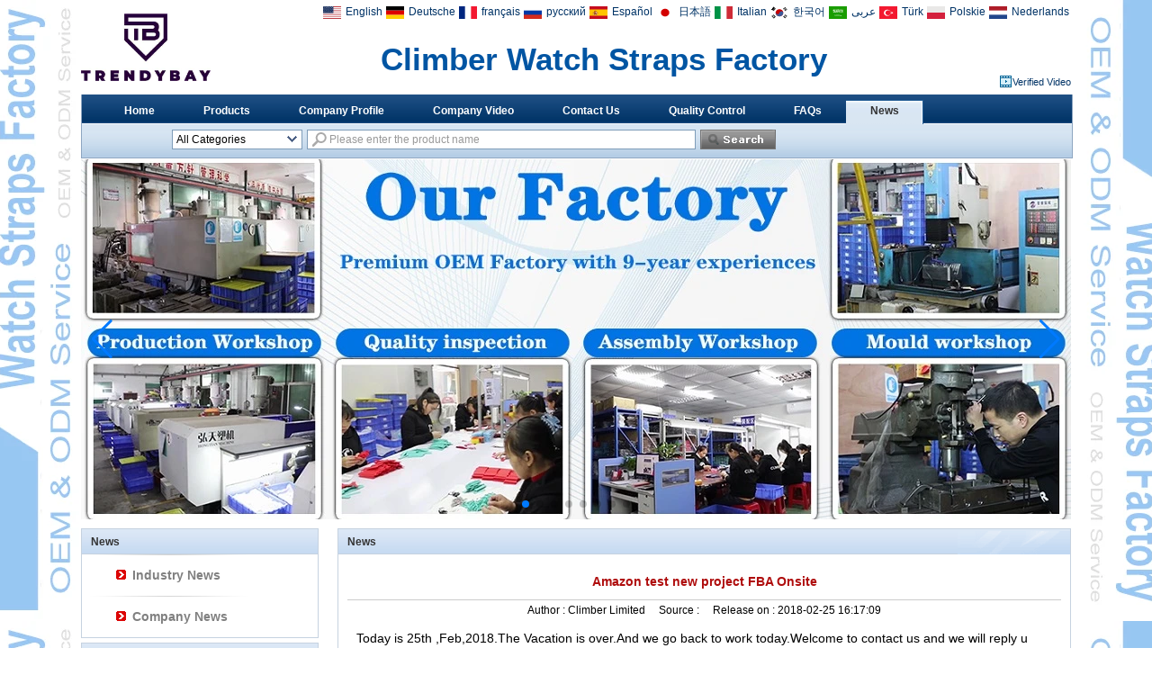

--- FILE ---
content_type: text/html; charset=utf-8
request_url: https://www.trendybay.cn/news/Amazon-test-new-project-FBA-Onsite.html
body_size: 10222
content:
<!DOCTYPE html>
<html lang="en">

<head>
    <meta charset="utf-8">
    <!-- SEO BEGIN -->
    <title>wholesale watch straps,Wholesale apple watch straps 38mm</title>
    <meta name="keywords" content="watch straps supplier,Wholesale watch straps for apple watch,watch straps manufacturer" />
    <meta name="description" content="1. Top Quality: As watch straps supplier,We have strict quality control system and enjoy good reputation in the market. &#13;&#10;2. Excellent Service: We treat clients as friend and aims at building long term business relationship.&#13;&#10;3. OEM Accepted : We Can print your own logo on the products.&#13;&#10;4. Unbeatable Price: We always ensure high price performance to benefit our customers.&#13;&#10;5. Timely Delivery: Your order shall be shipped once finished." />
    <link rel="canonical" href="https://www.trendybay.cn/news/Amazon-test-new-project-FBA-Onsite.html">
    <link rel="alternate" hreflang="en" href="https://www.trendybay.cn/news/Amazon-test-new-project-FBA-Onsite.html">
    <link rel="alternate" hreflang="de" href="https://www.trendybay.cn/de/news/Amazon-test-new-project-FBA-Onsite.html">
    <link rel="alternate" hreflang="fr" href="https://www.trendybay.cn/fr/news/Amazon-test-new-project-FBA-Onsite.html">
    <link rel="alternate" hreflang="ru" href="https://www.trendybay.cn/ru/news/Amazon-test-new-project-FBA-Onsite.html">
    <link rel="alternate" hreflang="es" href="https://www.trendybay.cn/es/news/Amazon-test-new-project-FBA-Onsite.html">
    <link rel="alternate" hreflang="ja" href="https://www.trendybay.cn/jp/news/Amazon-test-new-project-FBA-Onsite.html">
    <link rel="alternate" hreflang="it" href="https://www.trendybay.cn/it/news/Amazon-test-new-project-FBA-Onsite.html">
    <link rel="alternate" hreflang="ko" href="https://www.trendybay.cn/kr/news/Amazon-test-new-project-FBA-Onsite.html">
    <link rel="alternate" hreflang="ar" href="https://www.trendybay.cn/ae/news/Amazon-test-new-project-FBA-Onsite.html">
    <link rel="alternate" hreflang="tr" href="https://www.trendybay.cn/tr/news/Amazon-test-new-project-FBA-Onsite.html">
    <link rel="alternate" hreflang="pl" href="https://www.trendybay.cn/pl/news/Amazon-test-new-project-FBA-Onsite.html">
    <link rel="alternate" hreflang="nl" href="https://www.trendybay.cn/nl/news/Amazon-test-new-project-FBA-Onsite.html">
    <meta property="og:type" content="website" />
    <meta property="og:title" content="wholesale watch straps,Wholesale apple watch straps 38mm" />
    <meta property="og:site_name" content="watch straps supplier,Wholesale watch straps for apple watch,watch straps manufacturer" />
    <meta property="og:description" content="1. Top Quality: As watch straps supplier,We have strict quality control system and enjoy good reputation in the market. &#13;&#10;2. Excellent Service: We treat clients as friend and aims at building long term business relationship.&#13;&#10;3. OEM Accepted : We Can print your own logo on the products.&#13;&#10;4. Unbeatable Price: We always ensure high price performance to benefit our customers.&#13;&#10;5. Timely Delivery: Your order shall be shipped once finished." />
    <meta property="og:url" content="https://www.trendybay.cn/news/Amazon-test-new-project-FBA-Onsite.html" />
    <meta content="https://cdn.cloudbf.com/thumb/pad/500x500_xsize/files/195/img/2023/12/08/202312080936580105351.jpg.webp" property="og:image"/>
    <link href="/favicon.ico" rel="shortcut icon">
    <meta content="yjzw.net" name="author">
    <!-- SEO END -->
    <!--[if IE]>
    <meta http-equiv="X-UA-Compatible" content="IE=edge">
    <![endif]-->
    <meta content="width=device-width, initial-scale=1" name="viewport">

    <link rel="stylesheet" type="text/css" href="/themes/zzx/watchstrap/static/css/xiugai.css" media="all">
    <link rel="stylesheet" href="/themes/zzx/watchstrap/static/css/animate.min.css">
    <link rel="stylesheet" href="/themes/zzx/watchstrap/static/css/boxflexa.css">

    <!--  -->
    <link href="/themes/zzx/a_public/css/swiper-bundle.min.css" rel="stylesheet"/>
    <script src="/themes/zzx/a_public/js/jquery.min.js"></script>
    <script src="/themes/zzx/a_public/layer/layer.js"></script>
    <script src="/themes/zzx/a_public/js/MSClass.js"></script>
    <script src="/themes/zzx/a_public/js/swiper-bundle.min.js"></script>
    <script charset="utf-8" type="text/javascript" src="/themes/zzx/a_public/js/yunteam.js"></script>

    <!--[if lt IE 9]>
    <script src="/themes/zzx/a_public/js/html5shiv.min.js"></script>
    <script src="/themes/zzx/a_public/js/respond.min.js"></script>
    <![endif]-->
    <link rel="stylesheet" type="text/css" href="/themes/zzx/watchstrap/static/css/yunteam.css" media="all">
    



    <link rel="stylesheet" href="/themes/zzx/a_public/css/editable_page.css"><link rel="stylesheet" href="/en/diystylecss/ssss.xcss">
<script type="application/ld+json">
{
  "@context": "http://schema.org",
  "@type": "Organization",
  "name": "Shenzhen Climber Technology Co., Ltd",
  "url": "https://www.trendybay.cn",
  "logo": "https://cdn.cloudbf.com/files/195/img/2023/12/08/202312080936580105351.jpg"
}
</script>    <meta name="viewport" content="width=device-width,user-scalable=yes,initial-scale=0.3,maximum-scale=0.3,shrink-to-fit=no">
    <style type="text/css">
        @media screen and (max-width: 1200px) {
            html,body {
                width: 1280px;
            }
        }
    </style>
</head>

<body class="" style="background: url(https://cdn.cloudbf.com/thumb/format/mini_xsize/files/app/open/3/img/2023/12/08/202312081006520122614.png.webp) repeat-y fixed center top #FFFFFF;">
<div id="container">
<header>
    <div id="header">
        <dl class="language">
            <dt>Select Language</dt>
                        <dd>
                <a href="https://www.trendybay.cn/news/Amazon-test-new-project-FBA-Onsite.html" hreflang="English" title="English">
                    <img src="/themes/zzx/a_public/flags/4x3/us.svg" width="20px" height="14px" />
                    <span>English</span>
                </a>
            </dd>
                        <dd>
                <a href="https://www.trendybay.cn/de/news/Amazon-test-new-project-FBA-Onsite.html" hreflang="Deutsche" title="Deutsche">
                    <img src="/themes/zzx/a_public/flags/4x3/de.svg" width="20px" height="14px" />
                    <span>Deutsche</span>
                </a>
            </dd>
                        <dd>
                <a href="https://www.trendybay.cn/fr/news/Amazon-test-new-project-FBA-Onsite.html" hreflang="français" title="français">
                    <img src="/themes/zzx/a_public/flags/4x3/fr.svg" width="20px" height="14px" />
                    <span>français</span>
                </a>
            </dd>
                        <dd>
                <a href="https://www.trendybay.cn/ru/news/Amazon-test-new-project-FBA-Onsite.html" hreflang="русский" title="русский">
                    <img src="/themes/zzx/a_public/flags/4x3/ru.svg" width="20px" height="14px" />
                    <span>русский</span>
                </a>
            </dd>
                        <dd>
                <a href="https://www.trendybay.cn/es/news/Amazon-test-new-project-FBA-Onsite.html" hreflang="Español" title="Español">
                    <img src="/themes/zzx/a_public/flags/4x3/es.svg" width="20px" height="14px" />
                    <span>Español</span>
                </a>
            </dd>
                        <dd>
                <a href="https://www.trendybay.cn/jp/news/Amazon-test-new-project-FBA-Onsite.html" hreflang="日本語" title="日本語">
                    <img src="/themes/zzx/a_public/flags/4x3/jp.svg" width="20px" height="14px" />
                    <span>日本語</span>
                </a>
            </dd>
                        <dd>
                <a href="https://www.trendybay.cn/it/news/Amazon-test-new-project-FBA-Onsite.html" hreflang="Italian" title="Italian">
                    <img src="/themes/zzx/a_public/flags/4x3/it.svg" width="20px" height="14px" />
                    <span>Italian</span>
                </a>
            </dd>
                        <dd>
                <a href="https://www.trendybay.cn/kr/news/Amazon-test-new-project-FBA-Onsite.html" hreflang="한국어" title="한국어">
                    <img src="/themes/zzx/a_public/flags/4x3/kr.svg" width="20px" height="14px" />
                    <span>한국어</span>
                </a>
            </dd>
                        <dd>
                <a href="https://www.trendybay.cn/ae/news/Amazon-test-new-project-FBA-Onsite.html" hreflang="عربى" title="عربى">
                    <img src="/themes/zzx/a_public/flags/4x3/ar.svg" width="20px" height="14px" />
                    <span>عربى</span>
                </a>
            </dd>
                        <dd>
                <a href="https://www.trendybay.cn/tr/news/Amazon-test-new-project-FBA-Onsite.html" hreflang="Türk" title="Türk">
                    <img src="/themes/zzx/a_public/flags/4x3/tr.svg" width="20px" height="14px" />
                    <span>Türk</span>
                </a>
            </dd>
                        <dd>
                <a href="https://www.trendybay.cn/pl/news/Amazon-test-new-project-FBA-Onsite.html" hreflang="Polskie" title="Polskie">
                    <img src="/themes/zzx/a_public/flags/4x3/pl.svg" width="20px" height="14px" />
                    <span>Polskie</span>
                </a>
            </dd>
                        <dd>
                <a href="https://www.trendybay.cn/nl/news/Amazon-test-new-project-FBA-Onsite.html" hreflang="Nederlands" title="Nederlands">
                    <img src="/themes/zzx/a_public/flags/4x3/nl.svg" width="20px" height="14px" />
                    <span>Nederlands</span>
                </a>
            </dd>
                    </dl>
<!--        <div class="phone">Sales & Support 86&#45;&#45;<p>0755 8608 4216 130 6685 9460 （whatsapp）-->
<!--        </p>-->
<!--            <p>&nbsp;</p>-->
<!--            <br>-->
<!--            <p></p>-->
<!--            <br>-->
<!--        </div>-->
        <div class="tip">
            <p><font style="font-family: Arial; font-size: 26pt;"><strong><span style="font-size: 26pt;">Climber Watch Straps Factory</span></strong></font></p>        </div>
        <div class="headerall">
            <div class="logo"><a href="/" rel="home" title="Shenzhen Climber Technology Co., Ltd">
                <img alt="Shenzhen Climber Technology Co., Ltd" alt="Shenzhen Climber Technology Co., Ltd" style="max-height: 75px" src="https://cdn.cloudbf.com/files/195/img/2023/12/08/202312080936580105351.jpg" title="Shenzhen Climber Technology Co., Ltd">
            </a></div>
            <div class="headerright">
                <div class="request"></div>
                <div class="homebvideo website" >                    <a href="/video/Trendybay-Custom-striped-nylon-nato-Watch-Strap.html" target="_blank" onclick="return FloatDiv.Video('https://youtu.be/-zXfiL2pZYk');">Verified Video</a>
                                </div>
            </div>
        </div>
    </div>

    <div id="nav">
        <ul>
                        <li class=""><a href="/index.html"  >Home</a></li>
                                    <li class=""><a href="/products.htm"  >Products</a></li>
                                    <li class=""><a href="/about-us.html"  >Company Profile</a></li>
                                    <li class=""><a href="/video.htm"  >Company Video</a></li>
                                    <li class=""><a href="/contact-us.html"  >Contact Us</a></li>
                                    <li class=""><a href="/quality.html"  >Quality Control</a></li>
                                    <li class=""><a href="/FAQs.html"  >FAQs</a></li>
                                    <li class="current"><a href="/news.htm"  >News</a></li>
                                </ul>
        <div class="search">
            <form action="/apisearch.html" method="post" name="SearchForm" id="SearchForm">
                                <input type="hidden" name="cid" id="cid" value="" />
                <dl  class="category">
                    <dt>All Categories</dt>
                    <dd>
                                                <a href="#" onclick="return setCategory(this,5182);">Universal Watch StrapsL</a>
                                                <a href="#" onclick="return setCategory(this,5185);">Apple Watch StrapsL</a>
                                                <a href="#" onclick="return setCategory(this,5188);">Xiaomi Watch StrapsL</a>
                                                <a href="#" onclick="return setCategory(this,5189);">Samsung Watch StrapsL</a>
                                                <a href="#" onclick="return setCategory(this,5190);">Huawei Watch BandL</a>
                                                <a href="#" onclick="return setCategory(this,5181);">Huami Watch StrapsL</a>
                                                <a href="#" onclick="return setCategory(this,5187);">Garmin Watch StrapsL</a>
                                                <a href="#" onclick="return setCategory(this,5186);">Fitbit Watch StrapsL</a>
                                                <a href="#" onclick="return setCategory(this,5191);">Casio Watch StrapsL</a>
                                                <a href="#" onclick="return setCategory(this,5184);">Other Watch AccessoriesL</a>
                                                <a href="#" onclick="return setCategory(this,5183);">Smart Watch BraceletL</a>
                                            </dd>
                </dl>
                <input type="text" class="textbox" name="keyword" id="keywords" value="Please enter the product name" def="Please enter the product name" onfocus="onFocus(this)" onblur="onBlur(this)" />
                <input type="submit" class="submit" value="Search" />
                            </form>
        </div>
    </div>

</header>




<div class="clear"></div>

<style>
    #banner_scroll .swiper-slide img {
        display: block;
    }
</style>
<div id="Banner_index" class="Banner"  style="clear:both;height:400px;width:1100px;margin: 0 auto;">
    <div class="swiper-container banner-container" style="height: 100%">
        <div class="swiper-wrapper">
                        <div class="swiper-slide">
                <a href="javascript:void(0);"><img src="https://cdn.cloudbf.com/thumb/format/mini_xsize/upfile/195/ad/2020060114060157331.jpg.webp" width="100%" height="100%" style="object-fit: cover" /></a>
            </div>
                        <div class="swiper-slide">
                <a href="javascript:void(0);"><img src="https://cdn.cloudbf.com/thumb/format/mini_xsize/upfile/195/ad/2021052818160718821.jpg.webp" width="100%" height="100%" style="object-fit: cover" /></a>
            </div>
                        <div class="swiper-slide">
                <a href="javascript:void(0);"><img src="https://cdn.cloudbf.com/thumb/format/mini_xsize/upfile/195/ad/2020060114042955211.jpg.webp" width="100%" height="100%" style="object-fit: cover" /></a>
            </div>
                        <div class="swiper-slide">
                <a href="javascript:void(0);"><img src="https://cdn.cloudbf.com/thumb/format/mini_xsize/upfile/195/ad/2020060114130961601.jpg.webp" width="100%" height="100%" style="object-fit: cover" /></a>
            </div>
                        <div class="swiper-slide">
                <a href="javascript:void(0);"><img src="https://cdn.cloudbf.com/thumb/format/mini_xsize/upfile/195/ad/2020060114135205171.jpg.webp" width="100%" height="100%" style="object-fit: cover" /></a>
            </div>
                        <div class="swiper-slide">
                <a href="javascript:void(0);"><img src="https://cdn.cloudbf.com/thumb/format/mini_xsize/upfile/195/ad/2020060114173381501.jpg.webp" width="100%" height="100%" style="object-fit: cover" /></a>
            </div>
                        <div class="swiper-slide">
                <a href="javascript:void(0);"><img src="https://cdn.cloudbf.com/thumb/format/mini_xsize/upfile/195/ad/2020060114191738281.jpg.webp" width="100%" height="100%" style="object-fit: cover" /></a>
            </div>
                        <div class="swiper-slide">
                <a href="javascript:void(0);"><img src="https://cdn.cloudbf.com/thumb/format/mini_xsize/upfile/195/ad/2015121618355302271.png.webp" width="100%" height="100%" style="object-fit: cover" /></a>
            </div>
                    </div>
                <!-- Add Pagination -->
        <div class="swiper-pagination"></div>
        <!-- Add Arrows -->
<!--         <div class="bun ani" swiper-animate-effect="zoomIn" swiper-animate-duration="0.2s" swiper-animate-delay="0.3s">
            <div class="swiper-button-next"></div>
            <div class="swiper-button-prev"></div>
        </div> -->
            <div class="swiper-button-next"></div>
            <div class="swiper-button-prev"></div>
            </div>

</div>
<script>
new Swiper('.banner-container', {
    loop: true,
    autoplay: {
        delay: 6000,
        stopOnLastSlide: false,
        disableOnInteraction: true,
    },
    pagination: {
        el: '.banner-container .swiper-pagination',
        clickable: true,
    },
    // followFinger: false,
    // effect: 'fade',
    speed: 1000,
    navigation: {
        nextEl: '.banner-container .swiper-button-next',
        prevEl: '.banner-container .swiper-button-prev',
    }
});
</script>
<!---->


<!---->

<link rel="stylesheet" type="text/css" href="/themes/zzx/watchstrap/static/css/news.css" media="all" />

<div id="container" class="w1100">
<!--    <div id="position">-->
<!--        -->
<!--        -->
<!--        <a href="/">Home</a>-->
<!--        -->
<!--        -->
<!--        &gt;-->
<!--        -->
<!--        <a href="/news.htm">News</a>-->
<!--        -->
<!--        -->
<!--        &gt;-->
<!--        -->
<!--        <a href="/news/Company-News.htm">Company News</a>-->
<!--        -->
<!--        &gt; <span>Amazon test new project FBA Onsite</span>-->
<!--    </div>-->


<div id="main">
    <div class="sider">
        <dl class="box category">
    <dt>News</dt>
        <dd class="">
        <a href="/news/Industry-News.htm" title="China Industry News manufacturer" class="parent">Industry News</a>
            </dd>
        <dd class="active">
        <a href="/news/Company-News.htm" title="China Company News manufacturer" class="parent">Company News</a>
            </dd>
    </dl>

        <!--include left-->
        <script type="text/javascript">
    $('.category dd span').click(function(){
        if($(this).parent().hasClass('select')){
            $(this).parent().removeClass('select')
        }else{
            $(this).parent().toggleClass('open').siblings().removeClass('open');
        }
    })
</script>
<div class="h5"></div>


<div class="wow fadeInUp website" ><dl class="box cert">
    <dt>Certifications</dt>
    <dd>
        <div class="swiper-container add_Certifications6">
            <div class="swiper-wrapper">
                                <div class="swiper-slide">
                                        <a href="javascript:void(0);"><img src="https://cdn.cloudbf.com/thumb/format/mini_xsize/upfile/195/ad/2019032717430276521.jpg.webp" title="V-Trust Inspection Passed"></a>
                                    </div>
                                <div class="swiper-slide">
                                        <a href="javascript:void(0);"><img src="https://cdn.cloudbf.com/thumb/format/mini_xsize/upfile/195/ad/2019032717423979361.jpg.webp" title="V-Trust Inspection Passed"></a>
                                    </div>
                                <div class="swiper-slide">
                                        <a href="javascript:void(0);"><img src="https://cdn.cloudbf.com/thumb/format/mini_xsize/upfile/195/ad/2020060114330527211.jpg.webp" title="RoHS certifications 2"></a>
                                    </div>
                                <div class="swiper-slide">
                                        <a href="javascript:void(0);"><img src="https://cdn.cloudbf.com/thumb/format/mini_xsize/upfile/195/ad/2020060114293018221.jpg.webp" title="RoHS certifications"></a>
                                    </div>
                                <div class="swiper-slide">
                                        <a href="javascript:void(0);"><img src="https://cdn.cloudbf.com/thumb/format/mini_xsize/upfile/195/ad/2020060114252887391.jpg.webp" title="CE certifications"></a>
                                    </div>
                                <div class="swiper-slide">
                                        <a href="javascript:void(0);"><img src="https://cdn.cloudbf.com/thumb/format/mini_xsize/upfile/195/ad/2018120310521564541.jpg.webp" title="Trendybay Watch Bands"></a>
                                    </div>
                                <div class="swiper-slide">
                                        <a href="javascript:void(0);"><img src="https://cdn.cloudbf.com/thumb/format/mini_xsize/upfile/195/ad/2018111210513922911.jpg.webp" title="Trendybay Watch Straps"></a>
                                    </div>
                                            </div>
            <div class="swiper-button-next"></div>
            <div class="swiper-button-prev"></div>
        </div>
        <!---->
        <script>
            var swiper = new Swiper('.add_Certifications6', {
      spaceBetween: 30,
      centeredSlides: true,
      loop:true,
      autoplay: {
        delay: 4500,
        disableOnInteraction: false,
      },
      navigation: {
        nextEl: '.add_Certifications6 .swiper-button-next',
        prevEl: '.add_Certifications6 .swiper-button-prev',
      },
    });
  </script>
    </dd>
</dl>
</div>
<div class="h5"></div>


<div class=" wow fadeInUp website" ><dl class="box product">
    <dt>HOT</dt>
    <dd id="marqueea820">
                <div class="item">
            <a href="/products/Mini-GPS-Tracker-Watch-For-Kids-Smart-Mobile-Phone-App-Bracelet-Wristband-Alarm.html" class="pic" title="China Mini GPS Tracker Watch For Kids Smart Mobile Phone App Bracelet Wristband Alarm manufacturer">
                <img src="https://cdn.cloudbf.com/thumb/format/mini_xsize/upfile/195/product_o/Mini-GPS-Tracker-Watch-For-Kids-Smart-Mobile-Phone-App-Bracelet-Wristband-Alarm.jpg.webp" alt="China Mini GPS Tracker Watch For Kids Smart Mobile Phone App Bracelet Wristband Alarm manufacturer" />
            </a>
            <h2>
                <a href="/products/Mini-GPS-Tracker-Watch-For-Kids-Smart-Mobile-Phone-App-Bracelet-Wristband-Alarm.html" title="China Mini GPS Tracker Watch For Kids Smart Mobile Phone App Bracelet Wristband Alarm manufacturer">Mini GPS Tracker Watch For Kids Smart Mobile Phone App Bracelet Wristband Alarm</a>
            </h2>
            <div class="clear"></div>
        </div>
                <div class="item">
            <a href="/products/HOCO-Original-Lock-Link-Bracelet-Apple-Watch-Stainless-Steel-Watch-Band.html" class="pic" title="China HOCO Original Lock Link Bracelet Apple Watch Stainless Steel Watch Band manufacturer">
                <img src="https://cdn.cloudbf.com/thumb/format/mini_xsize/upfile/195/product_o/HOCO-Original-Lock-Link-Bracelet-Apple-Watch-Stainless-Steel-Watch-Band.jpg.webp" alt="China HOCO Original Lock Link Bracelet Apple Watch Stainless Steel Watch Band manufacturer" />
            </a>
            <h2>
                <a href="/products/HOCO-Original-Lock-Link-Bracelet-Apple-Watch-Stainless-Steel-Watch-Band.html" title="China HOCO Original Lock Link Bracelet Apple Watch Stainless Steel Watch Band manufacturer">HOCO Original Lock Link Bracelet Apple Watch Stainless Steel Watch Band</a>
            </h2>
            <div class="clear"></div>
        </div>
                <div class="item">
            <a href="/products/Hot-selling-product-u8-bluetooth-smart-watch-sport-water-resistant-bluetooth-smart-u8-watch.html" class="pic" title="China Hot selling product u8 bluetooth smart watch sport water resistant bluetooth smart u8 watch manufacturer">
                <img src="https://cdn.cloudbf.com/thumb/format/mini_xsize/upfile/195/product_o/Hot-selling-product-u8-bluetooth-smart-watch-sport-water-resistant-bluetooth-smart-u8-watch.jpg.webp" alt="China Hot selling product u8 bluetooth smart watch sport water resistant bluetooth smart u8 watch manufacturer" />
            </a>
            <h2>
                <a href="/products/Hot-selling-product-u8-bluetooth-smart-watch-sport-water-resistant-bluetooth-smart-u8-watch.html" title="China Hot selling product u8 bluetooth smart watch sport water resistant bluetooth smart u8 watch manufacturer">Hot selling product u8 bluetooth smart watch sport water resistant bluetooth smart u8 watch</a>
            </h2>
            <div class="clear"></div>
        </div>
                <div class="item">
            <a href="/products/Worldwide-Smart-Wristband-Bracelet-for-Smartphone-I5-plus.html" class="pic" title="China Worldwide Smart Wristband Bracelet for Smartphone I5 plus manufacturer">
                <img src="https://cdn.cloudbf.com/thumb/format/mini_xsize/upfile/195/product_o/Worldwide-Smart-Wristband-Bracelet-for-Smartphone-I5-plus.png.webp" alt="China Worldwide Smart Wristband Bracelet for Smartphone I5 plus manufacturer" />
            </a>
            <h2>
                <a href="/products/Worldwide-Smart-Wristband-Bracelet-for-Smartphone-I5-plus.html" title="China Worldwide Smart Wristband Bracelet for Smartphone I5 plus manufacturer">Worldwide Smart Wristband Bracelet for Smartphone I5 plus</a>
            </h2>
            <div class="clear"></div>
        </div>
                <div class="item">
            <a href="/products/H18-Sport-Bluetooth-Smart-Bracelet-Watch-Anti-lost-Health-Wristband-eart-rate-monitor-with-pedometer.html" class="pic" title="China H18 Sport Bluetooth Smart Bracelet Watch Anti-lost Health Wristband eart rate monitor with pedometer manufacturer">
                <img src="https://cdn.cloudbf.com/thumb/format/mini_xsize/upfile/195/product_o/H18-Sport-Bluetooth-Smart-Bracelet-Watch-Anti-lost-Health-Wristband-eart-rate-monitor-with-pedometer_2.jpg.webp" alt="China H18 Sport Bluetooth Smart Bracelet Watch Anti-lost Health Wristband eart rate monitor with pedometer manufacturer" />
            </a>
            <h2>
                <a href="/products/H18-Sport-Bluetooth-Smart-Bracelet-Watch-Anti-lost-Health-Wristband-eart-rate-monitor-with-pedometer.html" title="China H18 Sport Bluetooth Smart Bracelet Watch Anti-lost Health Wristband eart rate monitor with pedometer manufacturer">H18 Sport Bluetooth Smart Bracelet Watch Anti-lost Health Wristband eart rate monitor with pedometer</a>
            </h2>
            <div class="clear"></div>
        </div>
                <div class="item">
            <a href="/products/CBAW17-21-Colors-Soft-Silicone-Rubber-Replacement-Sport-Band.html" class="pic" title="China CBAW17 21 Colors Soft Silicone Rubber Replacement Sport Band manufacturer">
                <img src="https://cdn.cloudbf.com/thumb/format/mini_xsize/upfile/195/product_o/CBAW17-21-Colors-Soft-Silicone-Rubber-Replacement-Sport-Band.jpg.webp" alt="China CBAW17 21 Colors Soft Silicone Rubber Replacement Sport Band manufacturer" />
            </a>
            <h2>
                <a href="/products/CBAW17-21-Colors-Soft-Silicone-Rubber-Replacement-Sport-Band.html" title="China CBAW17 21 Colors Soft Silicone Rubber Replacement Sport Band manufacturer">CBAW17 21 Colors Soft Silicone Rubber Replacement Sport Band</a>
            </h2>
            <div class="clear"></div>
        </div>
                <div class="item">
            <a href="/products/Original-xiaomi-mi-band-2-Wristband-Bracelet-Smart-Heart-Rate-Fitness-Tracker-Monitor.html" class="pic" title="China Original xiaomi mi band 2 Wristband Bracelet Smart Heart Rate Fitness Tracker Monitor manufacturer">
                <img src="https://cdn.cloudbf.com/thumb/format/mini_xsize/upfile/195/product_o/Original-xiaomi-mi-band-2-Wristband-Bracelet-Smart-Heart-Rate-Fitness-Tracker-Monitor_6.jpg.webp" alt="China Original xiaomi mi band 2 Wristband Bracelet Smart Heart Rate Fitness Tracker Monitor manufacturer" />
            </a>
            <h2>
                <a href="/products/Original-xiaomi-mi-band-2-Wristband-Bracelet-Smart-Heart-Rate-Fitness-Tracker-Monitor.html" title="China Original xiaomi mi band 2 Wristband Bracelet Smart Heart Rate Fitness Tracker Monitor manufacturer">Original xiaomi mi band 2 Wristband Bracelet Smart Heart Rate Fitness Tracker Monitor</a>
            </h2>
            <div class="clear"></div>
        </div>
                <div class="item">
            <a href="/products/CBIW1025-Trendybay-Butterfly-Buckle-Top-Grain-Leather-Watch-Strap-For-Apple-Watch.html" class="pic" title="China CBIW1025 Trendybay Butterfly Buckle Top Grain Leather Watch Strap For Apple Watch manufacturer">
                <img src="https://cdn.cloudbf.com/thumb/format/mini_xsize/upfile/195/product_o/CBIW1025-Trendybay-Butterfly-Buckle-Top-Grain-Leather-Watch-Strap-For-Apple-Watch.jpg.webp" alt="China CBIW1025 Trendybay Butterfly Buckle Top Grain Leather Watch Strap For Apple Watch manufacturer" />
            </a>
            <h2>
                <a href="/products/CBIW1025-Trendybay-Butterfly-Buckle-Top-Grain-Leather-Watch-Strap-For-Apple-Watch.html" title="China CBIW1025 Trendybay Butterfly Buckle Top Grain Leather Watch Strap For Apple Watch manufacturer">CBIW1025 Trendybay Butterfly Buckle Top Grain Leather Watch Strap For Apple Watch</a>
            </h2>
            <div class="clear"></div>
        </div>
                <div class="item">
            <a href="/products/Kakapi-band-leather-watchband-for-apple-watch-with-adaptor.html" class="pic" title="China Kakapi band leather watchband for apple watch with adaptor manufacturer">
                <img src="https://cdn.cloudbf.com/thumb/format/mini_xsize/upfile/195/product_o/Kakapi-band-leather-watchband-for-apple-watch-with-adaptor.jpg.webp" alt="China Kakapi band leather watchband for apple watch with adaptor manufacturer" />
            </a>
            <h2>
                <a href="/products/Kakapi-band-leather-watchband-for-apple-watch-with-adaptor.html" title="China Kakapi band leather watchband for apple watch with adaptor manufacturer">Kakapi band leather watchband for apple watch with adaptor</a>
            </h2>
            <div class="clear"></div>
        </div>
                <div class="item">
            <a href="/products/Luxury-Decorated-Handmade-Women-Jewelry-Agate-Stone-Replacement-Apple-Watch-Straps.html" class="pic" title="China Luxury Decorated Handmade Women Jewelry Agate Stone Replacement Apple Watch Straps manufacturer">
                <img src="https://cdn.cloudbf.com/thumb/format/mini_xsize/upfile/195/product_o/Luxury-Decorated-Handmade-Women-Jewelry-Agate-Stone-Replacement-Apple-Watch-Straps.jpg.webp" alt="China Luxury Decorated Handmade Women Jewelry Agate Stone Replacement Apple Watch Straps manufacturer" />
            </a>
            <h2>
                <a href="/products/Luxury-Decorated-Handmade-Women-Jewelry-Agate-Stone-Replacement-Apple-Watch-Straps.html" title="China Luxury Decorated Handmade Women Jewelry Agate Stone Replacement Apple Watch Straps manufacturer">Luxury Decorated Handmade Women Jewelry Agate Stone Replacement Apple Watch Straps</a>
            </h2>
            <div class="clear"></div>
        </div>
                <div class="item">
            <a href="/products/CBXM341-Breathable-Soft-Fitness-Sport-Silicone-Replacement-Strap-For-Xiaomi-Mi-Band-3.html" class="pic" title="China CBXM341 Breathable Soft Fitness Sport Silicone Replacement Strap For Xiaomi Mi Band 3 manufacturer">
                <img src="https://cdn.cloudbf.com/thumb/format/mini_xsize/upfile/195/product_o/CBXM341-Breathable-Soft-Fitness-Sport-Silicone-Replacement-Strap-For-Xiaomi-Mi-Band-3.jpg.webp" alt="China CBXM341 Breathable Soft Fitness Sport Silicone Replacement Strap For Xiaomi Mi Band 3 manufacturer" />
            </a>
            <h2>
                <a href="/products/CBXM341-Breathable-Soft-Fitness-Sport-Silicone-Replacement-Strap-For-Xiaomi-Mi-Band-3.html" title="China CBXM341 Breathable Soft Fitness Sport Silicone Replacement Strap For Xiaomi Mi Band 3 manufacturer">CBXM341 Breathable Soft Fitness Sport Silicone Replacement Strap For Xiaomi Mi Band 3</a>
            </h2>
            <div class="clear"></div>
        </div>
                <div class="item">
            <a href="/products/CBXM350-Custom-Striped-Nylon-Nato-Strap-For-Xiaomi-Mi-Band-3-2.html" class="pic" title="China CBXM350 Custom Striped Nylon Nato Strap For Xiaomi Mi Band 3 2 manufacturer">
                <img src="https://cdn.cloudbf.com/thumb/format/mini_xsize/upfile/195/product_o/CBXM350-Custom-Striped-Nylon-Nato-Strap-For-Xiaomi-Mi-Band-3-2.jpg.webp" alt="China CBXM350 Custom Striped Nylon Nato Strap For Xiaomi Mi Band 3 2 manufacturer" />
            </a>
            <h2>
                <a href="/products/CBXM350-Custom-Striped-Nylon-Nato-Strap-For-Xiaomi-Mi-Band-3-2.html" title="China CBXM350 Custom Striped Nylon Nato Strap For Xiaomi Mi Band 3 2 manufacturer">CBXM350 Custom Striped Nylon Nato Strap For Xiaomi Mi Band 3 2</a>
            </h2>
            <div class="clear"></div>
        </div>
                <div class="item">
            <a href="/products/CBIW24-Printed-SIlicone-Rubber-Replacement-Band-For-Apple-Watch.html" class="pic" title="China CBIW24 Printed SIlicone Rubber Replacement Band For Apple Watch manufacturer">
                <img src="https://cdn.cloudbf.com/thumb/format/mini_xsize/upfile/195/product_o/CBIW24-Printed-SIlicone-Rubber-Replacement-Band-For-Apple-Watch.jpg.webp" alt="China CBIW24 Printed SIlicone Rubber Replacement Band For Apple Watch manufacturer" />
            </a>
            <h2>
                <a href="/products/CBIW24-Printed-SIlicone-Rubber-Replacement-Band-For-Apple-Watch.html" title="China CBIW24 Printed SIlicone Rubber Replacement Band For Apple Watch manufacturer">CBIW24 Printed SIlicone Rubber Replacement Band For Apple Watch</a>
            </h2>
            <div class="clear"></div>
        </div>
            </dd>
</dl>
<script type="text/javascript">
// new Marquee("marqueea820", "top", 1, 244, 552, 50, 5000)
</script>
<div class="h5"></div>
</div>


<div class="wow fadeInUp website" ><dl class="box latest"><dt>Latest News</dt>
    <dd id="marquee819">
                        <h4><a href="/news/New-Model-Apple-Watch-Series-6-SE-are-released-and-the-straps-are-the-trend.html" title="China New Model Apple Watch Series 6/SE are released and the straps are the trend manufacturer">New Model Apple Watch Series 6/SE are released and the straps are the trend</a></h4>
<!--            <div class="text">Recently new models apple watch 6/SE have released.so the accessories of apple watch 6/SE is the new trend.  If you want more design or customized ser...</div>-->
                        <h4><a href="/news/The-Winter-Solstice-Festival.html" title="China The Winter Solstice Festival manufacturer">The Winter Solstice Festival</a></h4>
<!--            <div class="text">The Winter Solstice Festival     Today is Dec 22th,2017(Beijing Time) ,also is The Winter Solstice Festival in China.There was a saying that went in a...</div>-->
                        <h4><a href="/news/Christmas-Eve.html" title="China Christmas Eve manufacturer">Christmas Eve</a></h4>
<!--            <div class="text">Christmas Eve      Today is Dec 23th,2017(Beijing Time) ，and Christmas Day（Dec 25th,2017 ） will be coming.It is a very grand festival，Similar to C...</div>-->
                        <h4><a href="/news/iPhone-8-will-be-sold-from-64GB-Read-it-to-know-more-about-iPhone8.html" title="China iPhone 8 will be sold from 64GB ! Read it to know more about  iPhone8 &#63; manufacturer">iPhone 8 will be sold from 64GB ! Read it to know more about  iPhone8 &#63;</a></h4>
<!--            <div class="text">iPhone 8 as the strongest mobile phone in 2017, thats why almost everyone were concerned about the iPhone8 when it is released, according to iPhone8 l...</div>-->
                        <h4><a href="/news/11st.Nov.Singles-Day-Set-To-Kick-Off-In-China-Sales-Expected-Hit-To-24-Billion-Will-Achieve-A-Legend.html" title="China 11st.Nov.   Singles Day Set To Kick Off In China, Sales Expected Hit To $24 Billion,Will Achieve A L manufacturer">11st.Nov.   Singles Day Set To Kick Off In China, Sales Expected Hit To $24 Billion,Will Achieve A L</a></h4>
<!--            <div class="text">　　  Do guys know how the day (11st.Nov.Singles Day) originated, it just originally was supposed to be a day for lonely hearts in China.But then Alib...</div>-->
                        <h4><a href="/news/Popularize-the-knowledge-of-wireless-charging.html" title="China Popularize the knowledge of wireless charging. manufacturer">Popularize the knowledge of wireless charging.</a></h4>
<!--            <div class="text">Popularize the knowledge of wireless charging.  You want to know about the iPhone 8 wireless charging problem,as follow. The iPhone 8 / X applies the ...</div>-->
                        <h4><a href="/news/New-Product-Unique-Design-Handmade-Artificial-Pearl-Elastic-Beaded-Watch-Bracelet.html" title="China New Product Unique Design Handmade Artificial Pearl Elastic Beaded Watch Bracelet manufacturer">New Product Unique Design Handmade Artificial Pearl Elastic Beaded Watch Bracelet</a></h4>
<!--            <div class="text">Unique Design Handmade Artificial Pearl Elastic Beaded Watch Bracelet &amp;ensp;&amp;ensp;&amp;ensp;&amp;ensp;Now&amp;ensp;more&amp;ensp;style&amp;ensp;watch&amp;ensp;bands&amp;ensp;are&amp;...</div>-->
                        <h4><a href="/news/China-s-Xiaomi-focuses-on-India-with-1bn-investment.html" title="China China’s Xiaomi focuses on India with $1bn investment manufacturer">China’s Xiaomi focuses on India with $1bn investment</a></h4>
<!--            <div class="text">Chinese telecoms group Xiaomi will prioritise India over its home market and invest $1bn in the country’s start-ups as it looks to accelerate growth ...</div>-->
                        <h4><a href="/news/Xiaomi-Mi-Band-3-Strap-Colorful-Painting-Replacement-Silicone-Wrist-Watch-Band.html" title="China Xiaomi Mi Band 3 Strap Colorful Painting Replacement Silicone Wrist Watch Band manufacturer">Xiaomi Mi Band 3 Strap Colorful Painting Replacement Silicone Wrist Watch Band</a></h4>
<!--            <div class="text">Xiaomi Mi Band 3 Strap Colorful Painting Replacement Silicone Wrist Watch Band &amp;ensp;&amp;ensp;Recently,Xiaomi&amp;ensp;mi&amp;ensp;band&amp;ensp;3&amp;ensp;smart&amp;ensp;br...</div>-->
                        <h4><a href="/news/New-Products-Promotion-Handmade-Artificial-Agate-Beaded-Watch-Bracelet-With-Pendant-and-Tassel.html" title="China New Products Promotion Handmade Artificial Agate Beaded Watch Bracelet With Pendant and Tassel manufacturer">New Products Promotion Handmade Artificial Agate Beaded Watch Bracelet With Pendant and Tassel</a></h4>
<!--            <div class="text">&amp;ensp;&amp;ensp;&amp;ensp;&amp;ensp;&amp;ensp;&amp;ensp;&amp;ensp;&amp;ensp;&amp;ensp;&amp;ensp;&amp;ensp;&amp;ensp;&amp;ensp;&amp;ensp;&amp;ensp;&amp;ensp;&amp;ensp;&amp;ensp;&amp;ensp;&amp;ensp;&amp;ensp;&amp;ensp;New Products Promo...</div>-->
                </dd>
</dl>
<script type="text/javascript">
// new Marquee("marquee819", "top", 1, 249, 810, 50, 5000)
</script>
</div>
<div class="h5"></div>


<script>
    
        window.Subscribe = function () {
            var email = $("#Email").val();
            var ename = $("#ename").val();
            var t  = /^(\w-*\.*)+@(\w-?)+(\.\w{2,})+$/;;
            if(!(t.test(email))){
                layer.msg('Please enter your email address!', {icon: 5,  anim: 6});
                return false;
            }
            if (email == 'E-mail Address' || email == ''){
                layer.msg('Please enter your email address!', {icon: 5,  anim: 6});
                return false;
            // }else if(ename == ''){
            //     layer.msg('Subscribename', {icon: 5,  anim: 6});
            //     return false;
            }else{
                layer.load();
    
                $.ajax({
                    url:"/emailsave.html",  
                    dataType:"json",  
                    async:true,
                    data:{email:email,realname:ename},    
                    type:"POST",   
                    success:function(res){
                        layer.closeAll('loading');
                        if (res.code !== 200){
                            layer.msg(res.msg, {icon: 5,  anim: 6});
                        }else{
                            layer.msg(res.msg, {icon:6,time:1000}, function(){
                                location.reload(); 
                            });
                        }
                    },fail:function(err){
                        layer.closeAll('loading');
                    }
                });
            }
        }


</script>
        <!--include left end-->
    </div>
    <div class="sBody wow fadeInUp">
        <!--<dl class="position">-->
<!--	-->
<!--	<dt>News</dt>-->
<!--	-->
<!--	<dd>-->
<!--		Your position : -->
<!--	    -->
<!--	    -->
<!--	    <a href="/">Home</a>-->
<!--	    -->
<!--	    -->
<!--	    &gt;-->
<!--	    -->
<!--	    <a href="/news.htm">News</a>-->
<!--	    -->
<!--	    -->
<!--	    &gt;-->
<!--	    -->
<!--	    <a href="/news/Company-News.htm">Company News</a>-->
<!--	    -->
<!--	    &gt; <span>Amazon test new project FBA Onsite ...</span>-->
<!--	</dd>-->
<!--</dl>-->
        <div class="box article">
            <h3 class="title">News</h3>
            <div class="content">
                <h1 class="news_title">Amazon test new project FBA Onsite</h1>
                <div class="newslist">
                    <span> <label>Author : </label>Climber Limited</span>
                    <span> <label>Source : </label></span>
                    <span> <label>Release on : </label>2018-02-25 16:17:09</span>
                </div>
                <div class="news_text" id="Description">
                    <p style="line-height: 1.5;"><font style="font-family: Arial; font-size: 10.5pt;">Today is 25th ,Feb,2018.The Vacation is over.And we go back to work today.Welcome to contact us and we will reply u more timely.<br>
<img width="699" height="453" style="width: 656px; height: 425px;" border="0" src="https://cdn.cloudbf.com/thumb/format/mini_xsize/upfile/195/images/8c/20180225161606105.jpg.webp"><br>
  Let's know more about the new project FBA Onsite as follow.<br>
 <br>
<strong><font style="font-size: 12pt;">       Amazon test new project FBA Onsite, the seller can save up to 85% shipping</font></strong>
<br>
<br>
      In an effort to give sellers more efficient warehousing and transportation options, Amazon is testing a new service, FBA Onsite, that allows sellers to use Amazon's software and logistics systems into their own warehouses.
<br>
<br>
     Among Amazon's invitations to sellers, Amazon said the project is a "groundbreaking" initiative that combines the advantages of its current logistics program with shipping costs for sellers. Amazon's invitation also pointed out that the program will continue to improve based on user feedback.
<br>
<br>
     FBA Onsite project will greatly reduce the cost of sellers freight, I believe it can attract more sellers to join Amazon Prime two days delivery plan.
<br>
<br>
     For sellers, FBA Onsite will save them significantly on shipping costs because they no longer have to send their inventory to Amazon's warehouse. Amazon also gives sellers the advantage of low-cost shipping it gets from shipping companies. A seller said he can use Amazon's own FedEx, UPS account, receive up to 85% shipping discount.
<br>
<br>
The warehouse that participates in Amazon FBA Onsite is as follows:
<br>
<img width="789" height="450" style="width: 644px; height: 326px;" border="0" src="https://cdn.cloudbf.com/thumb/format/mini_xsize/upfile/195/images/11/20180225155816552.png.webp"><br>
<br>
      Although Amazon offers the seller the Seller Fulfilled Prime service, which allows sellers to ship directly from their warehouses, but can not enjoy lower shipping costs. "FBA Onsite will allow Amazon to achieve substantial sales growth without additional costs," a seller said. Chad Rubin, co-founder of e-commerce software maker Skubana, said FBA Onsite will help sellers worry about warehouse management, which is a headache for most sellers, after all. Chad Rubin also noted that sellers are reluctant to join Amazon's Seller Fulfilled Prime because it costs too much to ship for two days from the seller's own warehouse. And Amazon is likely to provide sellers with their own trucks and staff for Amazon distribution system testing, bypassing the USPS these third-party logistics, providing the last mile delivery.<br>
<br>
Finally ，please focus the Invitation for <strong>Mobile Electronics.</strong>Welcome to visit us at HK Fair.<br>
<img width="1099" height="400" style="width: 677px; height: 268px;" border="0" src="https://cdn.cloudbf.com/thumb/format/mini_xsize/upfile/195/images/88/20180225160154611.jpg.webp"><br>
Shenzhen Climber Technology Co., Ltd.<br>
<a href="http://www.wholesale-phone-accessories.com/products/Smart-Watch-Accessories.htm">watch straps supplier</a><br>
<br>
Pauline
<br>
M: +8613510579976
<br>
E: <a href="mailto:pauline.jiang@trendybay.cn">pauline.jiang@trendybay.cn</a>
<br>
What's app: +86 13510579975
<br>
Wechat: 706318339
<br>
Skype:pauline-jianglu
<br>
Trade manager: trendybay
<br>
T: 86 0755 86084216  <br>
<br>
</font></p>                    <div class="clear"></div>
                </div>

                <div class="array">

                    Previous : <a href="/news/Two-new-patents-in-smart-watches.html" class="Prev">Two new patents in smart watches</a><br>
                    <s></s>
                    Next : <a href="/news/Watch-Clasp.html" class="Next">Watch Clasp</a>                </div>
            </div>
<!--            <script type="text/javascript">CheckImages("Description",898);</script>-->
        </div>
    </div>
    <div class="clear"></div>
</div>
</div>


<!---->
<!--    <div id="help">-->
<!--        <div class="list">-->
<!--            -->
<!--            <div class="clear"></div>-->
<!--        </div>-->
<!--    </div>-->
</div>
<div class="clear"></div>
<footer>

    <div id="footer">
        <div class="link">
                        <a href="/about-us.html" title="About Us">About Us</a>
            |            <a href="/products.htm" title="Products">Products</a>
            |            <a href="/factory.html" title="Factory Tour">Factory Tour</a>
            |            <a href="/news.htm" title="News">News</a>
            |            <a href="/sitemap.xml" title="Site map">Site map</a>
            |            <a href="/contact-us.html" title="Contact Us">Contact Us</a>
            |            <a href="/quality.html" title="Quality Control">Quality Control</a>
                    </div>
                <div class="copyright"><br>
            <div>
                                <img src="https://cdn.cloudbf.com/thumb/format/mini_xsize/files/app/open/3/img/2023/12/08/202312081011200155806.jpg.webp" border="0"><br>
                                            </div>

                    </div>
    </div>
</footer>

<!---->
<a href="/index.html" title="Back Home" rel="nofollow" id="homeSet"></a>
<a href="#" title="Back Top" rel="nofollow" id="toTop" target="_self" onclick="toTop();return false"></a>
<script type="text/javascript">
    toTopHide();
</script>
<div id="VideoDiv"></div>
<script src="/themes/zzx/a_public/js/FloatDiv.js" type="text/javascript" charset="utf-8"></script>
<script type="text/javascript">
    var FloatDiv = new FloatDivClass("VideoDiv");
    FloatDiv.opacity = 30;
    FloatDiv.DiffusionSpeed = 150;
    FloatDiv.ShowType = 3;
</script>
<script type="text/javascript">
    window.Subscribea = function () {
        var email = $("#FEmail").val();
        var t  = /^(\w-*\.*)+@(\w-?)+(\.\w{2,})+$/;
        if(!(t.test(email))){
            layer.msg('Please enter your email address!', {icon: 5,  anim: 6});
            return false;
        }
        if (email == 'E-mail Address' || email == ''){
            layer.msg('Please enter your email address!', {icon: 5,  anim: 6});
            return false;
        }else{
            layer.load();
  
            $.ajax({
                url:"/emailsave.html",
                dataType:"json", 
                async:true,
                data:{email:email},  
                type:"POST", 
                success:function(res){
                    layer.closeAll('loading');
                    if (res.code !== 200){
                        layer.msg(res.msg, {icon: 5,  anim: 6});
                    }else{
                        layer.msg(res.msg, {icon:6,time:1000}, function(){
                            location.reload();
                        });
                    }
                },fail:function(err){
                    layer.closeAll('loading');
                }
            });
            return false;
        }
    }

</script>
<script type="text/javascript">
    $("#Inquiryb").click(function(){
        var emailb = $("#Youremailb").val();
        var contactsb = $("#Yourcargonameb").val();
        var messageb = $("#YourMessageb").val();
        // var phoneb = $("#YourcargoPhoneb").val();
        // var companyb = $("#YoureCompanyb").val();
                var verifyb = $("#footer_verifyb").val();
                    if (contactsb == '') {
                layer.msg('Please enter first name and last name!', { icon: 5, anim: 6 });
                return false;
            }

            var t = /^[A-Za-z0-9]+([-_.][A-Za-z\d]+)*@([A-Za-z\d]+[-.])+[A-Za-z\d]{2,5}$/;

            if (!(t.test(emailb))) {
                layer.msg('Please enter your e-mail address!', {icon: 5, anim: 6});
                return false;
            }
            // if (messageb == '') {
            //     layer.msg('Please enter your messages!', { icon: 5, anim: 6 });
            //     return false;
            // }

                        if (verifyb == '') {
                layer.msg('Please enter verify code', { icon: 5, anim: 6 });
                return false;
            }
                            if (contactsb == '') {
                    layer.msg('Please enter first name and last name!', { icon: 5, anim: 6 });
                    return false;
                } else {
                    layer.load();
              
                    $.ajax({
                        url: "/messagesave.html", 
                        dataType: "json",
                        async: true, 
                        data: { email: emailb, realname: contactsb,content: messageb, verify: verifyb  }, 
                        type: "POST",
                            success: function(res) {
                            layer.closeAll('loading');
                            if (res.code !== 200) {
                                layer.msg(res.msg, { icon: 5, anim: 6 });
                            } else {
                                layer.msg(res.msg, { icon: 6, time: 1000 }, function() {
                                    location.reload();
                                });
                            }
                        },fail:function(err){
                            layer.closeAll('loading');
                        }
                    });
                    return false;
                }
                return false;
            })
</script>
<script type="text/javascript"></script> <script defer src="https://analytics.vip.yilumao.com/script.js" data-website-id="87a4420d-f747-11ee-ba43-3abf40a110b2"></script></body>

</html>